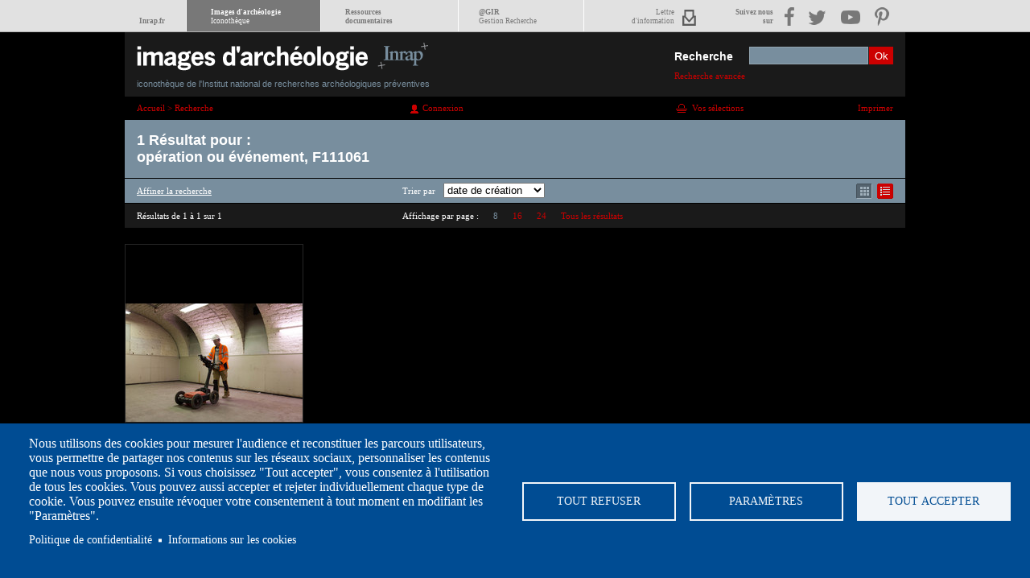

--- FILE ---
content_type: text/html; charset=UTF-8
request_url: https://www.images-archeologie.fr/Accueil/Recherche/p-4-Liste-de-resultats.htm?&action=search&codeop=F111061&id=4&pagination_liste=8&mode_liste=mosaique
body_size: 8098
content:
<!DOCTYPE html>
<html>
<head>
<meta charset="UTF-8" />
<title>Vid&eacute;os sur l'arch&eacute;ologie, animation, photos, reportages sur les sites de fouilles et le m&eacute;tier d'arch&eacute;ologue - Inrap</title>
<link href="/modules/fulltext_search/install/module.css" rel="stylesheet" type="text/css"/><link href="/template/css/styles.css" rel="stylesheet" type="text/css"/><script src="/core/js/jquery-1.7.min.js" language="JavaScript" type="text/javascript"></script><script src="/core/js/jquery-ui-1.8.13.custom.min.js" language="JavaScript" type="text/javascript"></script><script src="/core/js/thickbox-ewm.js" language="JavaScript" type="text/javascript"></script><script src="/core/js/swfobject.js" language="JavaScript" type="text/javascript"></script><script src="/core/js/jsfunc.validateform.js" language="JavaScript" type="text/javascript"></script><script src="/template/js/jquery.scrollTo-1.3.3-min.js" language="JavaScript" type="text/javascript"></script><script src="/template/js/jquery.serialScroll-ewm.js" language="JavaScript" type="text/javascript"></script><script src="/template/js/inrap.js" language="JavaScript" type="text/javascript"></script><script src="/modules/fulltext_search/js/searchform_autocomplete.js" language="JavaScript" type="text/javascript"></script>
<link type="image/x-icon" href="/template/images/favicon.ico" rel="shortcut icon"/>
<script type="text/javascript">
/*<![CDATA[*/
<!--
var config_absolute_path = '/';
var config_charset = 'UTF-8';
var page_id = '4';
var txt_cookies = 'En poursuivant votre navigation sur ce site, vous acceptez l\'utilisation de cookies permettant d\'am&eacute;liorer votre exp&eacute;rience utilisateur. <a href=\'http://www.images-archeologie.fr/Accueil/p-38-Informations-sur-les-cookies.htm\'>En savoir plus</a>';
var button_cookies = 'J\'accepte';
var searchpage_id = '/Accueil/Recherche/p-5-Recherche-avancee.htm';

//-->
/*]]>*/
</script>


<!-- marker : META -->
<meta property="og:url" content="https://www.images-archeologie.fr/Accueil/Recherche/p-4-Liste-de-resultats.htm?&action=search&codeop=F111061&id=4&pagination_liste=8&mode_liste=mosaique" />
<meta property="og:type" content="article" />
<meta property="og:site_name" content="Inrap" />

<link rel="canonical" href="/Accueil/Recherche/p-4-Liste-de-resultats.htm" />
<meta name="viewport" content="width=device-width initial-scale=1.0" />
<!--- COOKIES CONSENT -->
<link rel="stylesheet" media="all" href="/template/cookiesjsr/dist/cookiesjsr.min.css" />
<script type="text/javascript">
	document.cookiesjsr = {"config":{"cookie":{"name":"cookiesjsr","expires":31536000000,"domain":"","sameSite":"Lax","secure":false},"library":{"libBasePath":"\/libraries\/cookiesjsr\/dist","libPath":"\/libraries\/cookiesjsr\/dist\/cookiesjsr.min.js","scrollLimit":0,"timeoutApp":1},"callback":[],"interface":{"openSettingsHash":"#editCookieSettings","showDenyAll":true,"settingsAsLink":false,"availableLangs":["fr"],"defaultLang":"fr","groupConsent":true,"cookieDocs":true}},"services":{"default":{"id":"default","services":[{"key":"required_cookies","type":"default","name":"Required cookies","uri":"\/cookie-info","needConsent":false}],"weight":1},"performance":{"id":"performance","services":[{"key":"gtag","type":"performance","name":"Google Tag Manager","uri":"https:\/\/policies.google.com\/privacy","needConsent":true},{"key":"mesure_d_audience","type":"performance","name":"Mesure d\u0027audience","uri":"","needConsent":true}],"weight":30},"social":{"id":"social","services":[{"key":"addthis","type":"social","name":"AddThis","uri":"","needConsent":true}],"weight":20},"video":{"id":"video","services":[{"key":"video","type":"video","name":"Video provided by YouTube, Vimeo","uri":"https:\/\/policies.google.com\/privacy","needConsent":true},{"key":"videos","type":"video","name":"Vid\u00e9os","uri":"","needConsent":true}],"weight":40}},"translation":{"langcode":"fr","default_langcode":"en","bannerText":"Nous utilisons des cookies pour mesurer l'audience et reconstituer les parcours utilisateurs, vous permettre de partager nos contenus sur les r\u00e9seaux sociaux, personnaliser les contenus que nous vous proposons. Si vous choisissez \"Tout accepter\", vous consentez \u00e0 l'utilisation de tous les cookies. Vous pouvez aussi accepter et rejeter individuellement chaque type de cookie. Vous pouvez ensuite r\u00e9voquer votre consentement \u00e0 tout moment en modifiant les \"Param\u00e8tres\".\r\n","privacyPolicy":"Politique de confidentialit\u00e9","privacyUri":"https:\/\/www.inrap.fr\/mentions-legales-10416","imprint":"","imprintUri":"","cookieDocs":"Informations sur les cookies","cookieDocsUri":"https:\/\/www.inrap.fr\/informations-sur-les-cookies-10415","denyAll":"Tout refuser","settings":"Param\u00e8tres","acceptAll":"Tout accepter","allowAll":"Accept all","cookieSettings":"Param\u00e8tre des cookies","close":"Fermer","officialWebsite":"Voir le site officiel","requiredCookies":"Cookies n\u00e9cessaires","readMore":"Lire plus","allowed":"autoris\u00e9","denied":"refus\u00e9e","alwaysActive":"Toujours actif","settingsAllServices":"Param\u00e9trage des services","saveSettings":"Enregistrer","credit":"","_core":{"default_config_hash":"X8VxTkyAAEb9q-EhYz30-BkJ9Ftv5-u1H7BXLXHQe1o"},"default":{"title":"Qu\u2019est-ce qu\u2019un cookie ?","details":"Lors de la consultation des sites de l'Inrap, des cookies sont d\u00e9pos\u00e9s sur votre ordinateur, votre mobile ou votre tablette, si vous consentez \u00e0 partager ces donn\u00e9es. L\u2019Inrap s'engage \u00e0 ce que la collecte et le traitement de vos donn\u00e9es personnelles, effectu\u00e9s \u00e0 partir du site https:\/\/www.images-archeologie.fr, soient conformes au r\u00e8glement g\u00e9n\u00e9ral sur la protection des donn\u00e9es (RGPD) et \u00e0 la loi Informatique et Libert\u00e9s."},"performance":{"title":"Mesure d\u0027audience","details":"Nous utilisons ces cookies pour mesurer l'audience afin d'am\u00e9liorer l'int\u00e9r\u00eat et l'ergonomie de nos services."},"social":{"title":"R\u00e9seaux sociaux","details":"Ces cookies sont utilis\u00e9s pour interagir depuis le site https:\/\/www.images-archeologie.fr avec des modules sociaux et pour partager le contenu du site Inrap avec d'autres personnes ou pour les informer de votre consultation ou de votre avis sur celui-ci, lorsque vous cliquez sur les modules : \u00ab Partager\u00bb, \u00abJ'aime\u00bb sur Facebook et Twitter, par exemple. En d\u00e9sactivant ces cookies, vous ne pourrez plus partager le contenu de l'Inrap sur les r\u00e9seaux sociaux."},"video":{"title":"Vid\u00e9o","details":"Nous incluons sur notre site des applications informatiques \u00e9manant de tiers, qui vous permettent de visualiser des m\u00e9dias vid\u00e9o. C'est le cas du site d'h\u00e9bergement et de diffusion de vid\u00e9o : Vimeo"}}};
	
	// on charge la cookie de consentement
	var cookiejsr_consent = JSON.parse(LireCookie('cookiesjsr'));
	//console.log(cookiejsr_consent);
	var initGTAG = false;
	
	var dispatcher = {
	  video: {
		activate: function() {
		  // Do stuff to enable Matomo. See best practices below.
			$('.cookie-video-consent').remove();
			
			$('iframe').each(function(){
				if($(this).attr('data-src')) $(this).attr('src', $(this).attr('data-src'));
			});	
			//document.cookiejsr_consent.video = 1;
		}
	  },
	  addthis: {
		activate: function() {
		  // Do stuff to enable Google Analytics. See best practices below.
			var addthisScript = document.createElement('script');
			addthisScript.setAttribute('src', 'https://s7.addthis.com/js/300/addthis_widget.js#domready=1');
			document.body.appendChild(addthisScript);
			
		  (function(d, s, id) {
		  var js, fjs = d.getElementsByTagName(s)[0];
		  if (d.getElementById(id)) return;
		  js = d.createElement(s); js.id = id;
		  js.src = "//connect.facebook.net/fr_FR/all.js#xfbml=1";
		  fjs.parentNode.insertBefore(js, fjs);
		}(document, 'script', 'facebook-jssdk'));

		!function(d,s,id){var js,fjs=d.getElementsByTagName(s)[0],p=/^http:/.test(d.location)?'http':'https';if(!d.getElementById(id)){js=d.createElement(s);js.id=id;js.src=p+'://platform.twitter.com/widgets.js';fjs.parentNode.insertBefore(js,fjs);}}(document, 'script', 'twitter-wjs');
			
		}
	  },
	  social: {
		activate: function() {
		  // Do stuff to enable Google Analytics. See best practices below.
			var addthisScript = document.createElement('script');
			addthisScript.setAttribute('src', 'https://s7.addthis.com/js/300/addthis_widget.js#domready=1');
			document.body.appendChild(addthisScript);
		}
	  },
	  gtag: {
		activate: function() {
		if(!initGTAG)
		{
			initGTAG = true;
			 /* // Do stuff to enable Google Analytics. See best practices below.
			(function(i,s,o,g,r,a,m){i['GoogleAnalyticsObject']=r;i[r]=i[r]||function(){
			  (i[r].q=i[r].q||[]).push(arguments)},i[r].l=1*new Date();a=s.createElement(o),
			  m=s.getElementsByTagName(o)[0];a.async=1;a.src=g;m.parentNode.insertBefore(a,m)
			  })(window,document,'script','https://www.google-analytics.com/analytics.js','ga');

			  ga('create', 'UA-86989403-1', 'auto');
			  ga('send', 'pageview');
			  */
		}  
		}
	  },
	  mesure_d_audience: {
		activate: function() {
		/*  // Do stuff to enable Google Analytics. See best practices below.
		(function(i,s,o,g,r,a,m){i['GoogleAnalyticsObject']=r;i[r]=i[r]||function(){
		  (i[r].q=i[r].q||[]).push(arguments)},i[r].l=1*new Date();a=s.createElement(o),
		  m=s.getElementsByTagName(o)[0];a.async=1;a.src=g;m.parentNode.insertBefore(a,m)
		  })(window,document,'script','https://www.google-analytics.com/analytics.js','ga');

		  ga('create', 'UA-86989403-1', 'auto');
		  ga('send', 'pageview');
		*/
		}
	  }
	}

	/**
	 * Entry to your custom code:
	 * Catch the Event 'cookiesjsrUserConsent' that comes with an object services inside the
	 * event object called with event.detail.services. It contains the current user decisions.
	 *
	 * This event is fired when DOM is loaded or user updates his settings.
	 */
	document.addEventListener('cookiesjsrUserConsent', function(event) {
	  var services = (typeof event.detail.services === 'object') ? event.detail.services : {};
	  for (var sid in services) {
		if(typeof dispatcher[sid] === 'object') {
		  if(services[sid] === true && typeof dispatcher[sid].activate === 'function') {
			dispatcher[sid].activate();
		  } else if(typeof dispatcher[sid].fallback === 'function') {
			dispatcher[sid].fallback();
		  }
		}
	  }
	});	
	
// __________________GESTION DES COOKIES

function EcrireCookie(nom, valeur)
{
	var argv=EcrireCookie.arguments;
	var argc=EcrireCookie.arguments.length;
	var expires=(argc > 2) ? argv[2] : null;
	var path=(argc > 3) ? argv[3] : null;
	var domain=(argc > 4) ? argv[4] : null;
	var secure=(argc > 5) ? argv[5] : false;
	document.cookie=nom+"="+escape(valeur)+
	((expires==null) ? "" : ("; expires="+expires.toGMTString()))+
	((path==null) ? "" : ("; path="+path))+
	((domain==null) ? "" : ("; domain="+domain))+
	((secure==true) ? "; secure" : "");
}

function getCookieVal(offset)
{
	var endstr=document.cookie.indexOf (";", offset);
	if (endstr==-1) endstr=document.cookie.length;
	return unescape(document.cookie.substring(offset, endstr));
}
function LireCookie(nom)
{
	var arg=nom+"=";
	var alen=arg.length;
	var clen=document.cookie.length;
	var i=0;
	while (i<clen)
	{
		var j=i+alen;
		if (document.cookie.substring(i, j)==arg) return getCookieVal(j);
		i=document.cookie.indexOf(" ",i)+1;
		if (i==0) break;
	
	}
	return null;
}
	
	
</script>
<!--- END COOKIES CONSENT -->
</head>
<body>
<div class="ascenseur_page">&nbsp;</div>
<div id="meta_nav"><span class="metamobil"></span><div class="nav_container"><ul id="meta_menu"><li class="nav_home"><a href="https://www.inrap.fr"><br/>Inrap.fr</a></li><li class="nav_icono"><a href="/">Images d'archéologie<br/><span>Iconothèque</span></a></li><li class="nav_dolia"><a href="https://www.inrap.fr/rubrique/ressources-documentaires">Ressources<br/>documentaires</a></li><li class="nav_ir"><a target="_blank" href="https://gestion-recherche.inrap.fr/">@GIR<br/><span>Gestion Recherche</span></a></li><li class="nav_lettre"><a href="https://www.inrap.fr/newsletter/subscriptions">Lettre<br/>d'information</a></li></ul><ul id="menu_reseau"><li class="nav_res">Suivez nous<br/>sur</li><li class="nav_fb"><a target="_blank" href="https://www.facebook.com/InrapOfficiel"><img src="/template/images/meta_nav/facebook.png" alt="facebook" title="facebook" /></a></li><li class="nav_tweet"><a target="_blank" href="https://twitter.com/Inrap"><img src="/template/images/meta_nav/twitter.png" alt="twitter" title="twitter" /></a></li><li class="nav_video"><a target="_blank" href="https://www.youtube.com/user/InrapOfficiel"><img src="/template/images/meta_nav/youtube.png" alt="youtube" title="youtube" /></a></li><li class="nav_pinter"><a target="_blank" href="https://www.pinterest.com/inrap/"><img src="/template/images/meta_nav/pinterest.png" alt="pinterest" title="pinterest" /></a></li></ul></div></div>
<div class="main">
	<div class="header">
    	<h1><a href="/"><img src="/template/images/inrap-icono-logo.png" width="397" height="52" alt="Image d'arch&eacute;ologie - iconoth&egrave;que de l'Inrap" /><em>iconoth&egrave;que de l'Institut national de recherches arch&eacute;ologiques pr&eacute;ventives</em></a></h1>
        
		    <form id="fsearch" name="fsearch" method="get" action="/Accueil/Recherche/p-4-Liste-de-resultats.htm">
				<input type="hidden" name="page" value="1"/>
				<input type="hidden" name="pagination_bloc" value="25"/>
				<label for="txt">Recherche</label>
				<input id="txt" type="text" name="txt" value="" class="ftext" autocomplete="off"/>
				<input type="submit" name="submit" value="Ok" class="fsubmit"/>
				<div class="search_advanced">
					<a class="to_menucateg" href="#menucateg">Catégories</a>
					<a class="to_searchadvanced" href="/Accueil/Recherche/p-5-Recherche-avancee.htm?&amp;reinit=1" >Recherche avancée</a>
				</div>
			</form>
    </div>
    <div class="page">
    	<!-- marker : login check --><!--
## vBegin
## Eclydre Web Manager v1.0.0
## Dateversion 2009-03-23
## Changelogs : nc;
## vEnd
-->
<div class="listecontent">
	<div class="breadcrump"><span  itemscope itemtype="http://data-vocabulary.org/Breadcrumb"><a href="/"  itemprop="url"><span itemprop="title">Accueil</span></a> > <span itemprop="child" itemscope itemtype="http://data-vocabulary.org/Breadcrumb"><a href="/Accueil/Recherche/p-5-Recherche-avancee.htm"   itemprop="url"><span itemprop="title">Recherche</span></a></span></span></div>
	
    <div class="fruser"><div  class="blocewm bloc_coreloginform media_"><div class="content"><div class="info"><a href="/Accueil/p-30-Accueil-espace-personnel.htm?url=%2FAccueil%2FRecherche%2Fp-4-Liste-de-resultats.htm%3F%26action%3Dsearch%26codeop%3DF111061%26id%3D4%26pagination_liste%3D8%26mode_liste%3Dmosaique"  class="bouton-connexion">Connexion</a></div></div></div></div>
    <div class="panier"><a href="/Accueil/Espace-de-telechargement/p-22-vos-selections.htm" >Vos s&eacute;lections</a></div>
    <div class="print"><a href="#" onclick="window.print();return false;">Imprimer</a></div>    	
    <div class="clear"></div>
    <div class="wrap1">
    	<div class="resultats">
        	<p>1 R&eacute;sultat  pour :</p> 
        	<p>opération ou événement, F111061</p>		        
        </div>
		<div class="results-options">
        	<a href="/Accueil/Recherche/p-5-Recherche-avancee.htm"  class="search-adv">Affiner la recherche</a>
            <div class="results-tri">
               	Trier par<form id="ftri" name="ftri" onsumbit="return false;"><select name="mode_tri" class="selecttri" onchange="document.location.href='/Accueil/Recherche/p-4-Liste-de-resultats.htm?&amp;action=search&amp;codeop=F111061&amp;id=4&amp;pagination_liste=8&amp;mode_liste=mosaique&amp;mode_tri='+document.ftri.mode_tri.options[document.ftri.mode_tri.selectedIndex].value"><option value="1">réf. iconothèque</option><option value="2">type de document</option><option value="5" selected="selected">date de création</option></select></form>
        	</div>
            <ul>
            	<li class="display-mos"><a href="/Accueil/Recherche/p-4-Liste-de-resultats.htm?&amp;action=search&amp;codeop=F111061&amp;id=4&amp;pagination_liste=8&amp;mode_liste=mosaique"  class="active">Affichage mode mosa&iuml;que</a><span class="aide">afficher en mode mosa&iuml;que</span></li>
				<li class="display-list"><a href="/Accueil/Recherche/p-4-Liste-de-resultats.htm?&amp;action=search&amp;codeop=F111061&amp;id=4&amp;pagination_liste=8&amp;mode_liste=liste" >Affichage mode liste</a><span class="aide">afficher en mode liste</span></li>
        	</ul>
            <div class="clear"></div>
        </div>
        <div class="icono_pagination">
        	<p>Résultats de 1 à 1 sur 1</p>
            <div class="num-display">Affichage par page : <a href="/Accueil/Recherche/p-4-Liste-de-resultats.htm?&amp;action=search&amp;codeop=F111061&amp;id=4&amp;mode_liste=mosaique&amp;pagination_liste=8"  class="act">8</a> <a href="/Accueil/Recherche/p-4-Liste-de-resultats.htm?&amp;action=search&amp;codeop=F111061&amp;id=4&amp;mode_liste=mosaique&amp;pagination_liste=16" >16</a> <a href="/Accueil/Recherche/p-4-Liste-de-resultats.htm?&amp;action=search&amp;codeop=F111061&amp;id=4&amp;mode_liste=mosaique&amp;pagination_liste=24" >24</a> <a href="/Accueil/Recherche/p-4-Liste-de-resultats.htm?&amp;action=search&amp;codeop=F111061&amp;id=4&amp;mode_liste=mosaique&amp;pagination_liste=48" >Tous les résultats</a> </div>
        	
        	<div class="clear"></div>
        </div>
		
		<script type="text/javascript">
		<!--
		xt_mtcl = "";        //keyword value
		xt_npg = "1";        //result page number (0 when no result)
		//do not modify below
		if (window.xtparam!=null){window.xtparam+="&mc="+xt_mtcl+"&np="+xt_npg;}
		else{window.xtparam ="&mc="+xt_mtcl+"&np="+xt_npg;};
		//-->
		</script><div class="mosaique"><div class="clear_liste"></div><div class="clear_responsive"></div><div id="b11447" class="blocewm notice_image first_line_item first_line_item_responsive media_haut_gauche"><div class="content img_220x220_"><div class="media" ><a href="/Accueil/Recherche/p-3-lg0-notice-IMAGE-Etude-geophysique-acquisition-de-donnees-radar-dans-les-caves-du-musee-des-Beaux-Arts-de-Dijon.htm?&amp;notice_id=11447&amp;codeop=F111061&amp;pagination_liste=8&amp;mode_liste=mosaique" ><img src="/userdata/icono_fiche/11/11447/220x220_11447_vignette_acquisition-de-donnees-radar-dans-caves-musee-des-Beaux-Arts-Dijon-2016-04.jpg"  width="220" height="147" alt="R&eacute;f. 11447" style=""/></a></div><div class="info"><h2><a href="/Accueil/Recherche/p-3-lg0-notice-IMAGE-Etude-geophysique-acquisition-de-donnees-radar-dans-les-caves-du-musee-des-Beaux-Arts-de-Dijon.htm?&amp;notice_id=11447&amp;codeop=F111061&amp;pagination_liste=8&amp;mode_liste=mosaique" >R&eacute;f. 11447<!-- marker : ICONO_FICHE --></a></h2><div><h3 class="soustitre"><a href="/Accueil/Recherche/p-3-lg0-notice-IMAGE-Etude-geophysique-acquisition-de-donnees-radar-dans-les-caves-du-musee-des-Beaux-Arts-de-Dijon.htm?&amp;notice_id=11447&amp;codeop=F111061&amp;pagination_liste=8&amp;mode_liste=mosaique" >&Eacute;tude g&eacute;ophysique :&nbsp;acquisition de donn&eacute;es radar dans les caves du mus&eacute;e des Beaux-Arts...</a></h3><a href="/Accueil/Recherche/p-3-lg0-notice-IMAGE-Etude-geophysique-acquisition-de-donnees-radar-dans-les-caves-du-musee-des-Beaux-Arts-de-Dijon.htm?&amp;notice_id=11447&amp;codeop=F111061&amp;pagination_liste=8&amp;mode_liste=mosaique" ><p>2016 - Sciences et m&eacute;thodes de l&rsquo;arch&eacute;ologie - FRANCE / Bourgogne-Franche-Comt&eacute; / C&ocirc;te-d'Or / Dijon</p></a></div></div><div class="outerBloc"><ul class="outils"><!-- marker : ICONO_FICHE -->  <li><a href="#" class="bouton-panier" id="pn11447" onclick="return false;">Ajouter dans la sélection</a><span class="aide">Ajouter dans une sélection</span></li> <li><a href="#" class="bouton-bd" id="n11447" onclick="return false;">Télécharger le document en basse définition</a><span class="aide">Télécharger le fichier en basse définition</span></li></ul><div class="picto_image"></div></div></div></div><div class="clear"></div></div>
		<div class="icono_pagination pagination_bottom"></div>
	</div>
    <div class="clear"></div>
</div>

    	<div class="clear"></div>
    </div>
    <div class="footer">
    	<div class="annexes">
            <ul class="menu_footer_main"><li class="item-1 firstpage"><a href="/Accueil/p-34-A-propos.htm"  >&Agrave; propos</a></li><li class="item-2"><a href="/Accueil/p-32-Conditions-generales-d-utilisation.htm"  target="_self"  >Conditions d'utilisation</a></li><li class="item-3"><a href="/Accueil/p-7-Contacts.htm"  >Contacts</a></li><li class="item-4"><a href="/Accueil/p-10-Credits.htm"  >Cr&eacute;dits</a></li><li class="item-5 lastpage"><a href="#cookiesjsr"  >Cookies</a></li></ul>
        </div>
        <div class="mainmenu">
			<ul>
				<li>Acc&egrave;s r&eacute;serv&eacute;s
					<ul>
						<li class="espacehd"><a href="/Accueil/p-30-Accueil-espace-personnel.htm" >Connexion &agrave; votre espace personnel</a></li>
					</ul>
				</li>
			</ul>
			<a id="menucateg"></a>
			<div>
				<ul id="cat_type_image" class="cat_type_image"><li><a href="/Accueil/Recherche/p-4-Liste-de-resultats.htm?&amp;action=search&amp;idx[type_image][main]=1" >Images</a><ul><li><a href="/Accueil/Recherche/p-4-Liste-de-resultats.htm?page=1&amp;pagination_bloc=25&amp;idx[type_image][main]=1&amp;idx[type_image][8]=1" >Dessin artistique</a></li><li><a href="/Accueil/Recherche/p-4-Liste-de-resultats.htm?page=1&amp;pagination_bloc=25&amp;idx[type_image][main]=1&amp;idx[type_image][9]=1" >Levé 2D et 3D</a></li><li><a href="/Accueil/Recherche/p-4-Liste-de-resultats.htm?page=1&amp;pagination_bloc=25&amp;idx[type_image][main]=1&amp;idx[type_image][2]=1" >Photo</a></li><li><a href="/Accueil/Recherche/p-4-Liste-de-resultats.htm?page=1&amp;pagination_bloc=25&amp;idx[type_image][main]=1&amp;idx[type_image][5]=1" >Photo panoramique</a></li><li><a href="/Accueil/Recherche/p-4-Liste-de-resultats.htm?page=1&amp;pagination_bloc=25&amp;idx[type_image][main]=1&amp;idx[type_image][10]=1" >Relevé</a></li><li><a href="/Accueil/Recherche/p-4-Liste-de-resultats.htm?page=1&amp;pagination_bloc=25&amp;idx[type_image][main]=1&amp;idx[type_image][11]=1" >Restitution</a></li><li><a href="/Accueil/Recherche/p-4-Liste-de-resultats.htm?page=1&amp;pagination_bloc=25&amp;idx[type_image][main]=1&amp;idx[type_image][7]=1" >Vue 360°</a></li></ul></li></ul>
			</div>
			<div><ul id="cat_type_reportage" class="cat_type_reportage"><li><a href="/Accueil/Recherche/p-4-Liste-de-resultats.htm?&amp;action=search&amp;idx[type_reportage][main]=1&amp;portfolio=1" >Portfolios</a><ul><li><a href="/Accueil/Recherche/p-4-Liste-de-resultats.htm?page=1&amp;pagination_bloc=25&amp;idx[type_reportage][main]=1&amp;idx[type_reportage][1]=1" >Chronologique</a></li><li><a href="/Accueil/Recherche/p-4-Liste-de-resultats.htm?page=1&amp;pagination_bloc=25&amp;idx[type_reportage][main]=1&amp;idx[type_reportage][2]=1" >Thématique</a></li><li><a href="/Accueil/Recherche/p-4-Liste-de-resultats.htm?page=1&amp;pagination_bloc=25&amp;idx[type_reportage][main]=1&amp;idx[type_reportage][3]=1" >Technique</a></li></ul></li></ul></div>
			<div>
				<ul id="cat_type_video" class="cat_type_video"><li><a href="/Accueil/Recherche/p-4-Liste-de-resultats.htm?&amp;action=search&amp;idx[type_video][main]=1" >Vidéos</a><ul><li><a href="/Accueil/Recherche/p-4-Liste-de-resultats.htm?page=1&amp;pagination_bloc=25&amp;idx[type_video][main]=1&amp;idx[type_video][6]=1" >Film d'animation</a></li><li><a href="/Accueil/Recherche/p-4-Liste-de-resultats.htm?page=1&amp;pagination_bloc=25&amp;idx[type_video][main]=1&amp;idx[type_video][2]=1" >Documentaire</a></li><li><a href="/Accueil/Recherche/p-4-Liste-de-resultats.htm?page=1&amp;pagination_bloc=25&amp;idx[type_video][main]=1&amp;idx[type_video][8]=1" >Film d'expo</a></li><li><a href="/Accueil/Recherche/p-4-Liste-de-resultats.htm?page=1&amp;pagination_bloc=25&amp;idx[type_video][main]=1&amp;idx[type_video][1]=1" >Reportage d'actualité</a></li><li><a href="/Accueil/Recherche/p-4-Liste-de-resultats.htm?page=1&amp;pagination_bloc=25&amp;idx[type_video][main]=1&amp;idx[type_video][13]=1" >Capsule réseaux sociaux</a></li></ul></li></ul>
			</div>
		</div>
        <div class="clear"></div>
	</div>
</div>

<div id="overlay"></div>
<div id="window"></div>
<div id="window_connect"></div>
<div id="layer_aide" class="aide"></div>
<!-- xiti not used anymore --><!-- Matomo -->
<script>
  var _paq = window._paq = window._paq || [];
  /* tracker methods like 'setCustomDimension' should be called before 'trackPageView' */
  _paq.push(['trackPageView']);
  _paq.push(['enableLinkTracking']);
  (function() {
    var u='https://inrap.matomo.cloud/';
    _paq.push(['setTrackerUrl', u+'matomo.php']);
    _paq.push(['setSiteId', '1']);
    var d=document, g=d.createElement('script'), s=d.getElementsByTagName('script')[0];
    g.async=true; g.src='//cdn.matomo.cloud/inrap.matomo.cloud/matomo.js'; s.parentNode.insertBefore(g,s);
  })();
</script>
<!-- End Matomo Code -->
<!-- FULLTEXTSEARCH PORTAIL -->
<div id="cookiesjsr"></div>
<!--- COOKIES CONSENT -->
<script src="/template/cookiesjsr/dist/cookiesjsr-preloader.min.js" defer></script>
<script src="/template/cookiesjsr/dist/cookiesjsr.min.js"></script>
<!--- END COOKIES CONSENT -->
<script type="text/javascript">
/*<![CDATA[*/
<!--
	  var _gaq = _gaq || [];
	  _gaq.push(['_setAccount', 'UA-86989403-1']);
	  _gaq.push(['_trackPageview']);
/*
	if(cookiejsr_consent && cookiejsr_consent.gtag)
	{

		(function(i,s,o,g,r,a,m){i['GoogleAnalyticsObject']=r;i[r]=i[r]||function(){
		  (i[r].q=i[r].q||[]).push(arguments)},i[r].l=1*new Date();a=s.createElement(o),
		  m=s.getElementsByTagName(o)[0];a.async=1;a.src=g;m.parentNode.insertBefore(a,m)
		  })(window,document,'script','https://www.google-analytics.com/analytics.js','ga');

		  ga('create', 'UA-86989403-1', 'auto');
		  ga('send', 'pageview');
  
	}
  */
  
//-->
/*]]>*/
</script>
<!--<script>
  (function(i,s,o,g,r,a,m){i['GoogleAnalyticsObject']=r;i[r]=i[r]||function(){
  (i[r].q=i[r].q||[]).push(arguments)},i[r].l=1*new Date();a=s.createElement(o),
  m=s.getElementsByTagName(o)[0];a.async=1;a.src=g;m.parentNode.insertBefore(a,m)
  })(window,document,'script','https://www.google-analytics.com/ga.js','ga');

  ga('create', 'UA-86989403-1', 'auto');
  ga('send', 'pageview');

</script>-->
</body>
</html>

<!--
## vBegin
## Eclydre Web Manager v1.0.0
## Dateversion 2009-03-20
## File : ../core//template/main.html
## Changelogs : nc;
## vEnd
--><!--
EWM : 0.098680973052979
______________________
LOGINCHECK : 0.00017690658569336 (query: 0)
FIL_ARIANNE : 6.0081481933594E-5 (query: 0)
LOGIN_FORM : 0.0008690357208252 (query: 0)
DOLINK : 0.00038886070251465 (query: 0)
GETLT : 6.9856643676758E-5 (query: 0)
GETLT : 3.6001205444336E-5 (query: 0)
ICONO_LISTE : 0.058236837387085 (query: 0)
ICONO_LISTE : 0.0025310516357422 (query: 0)
ICONO_LISTE : 0.00096011161804199 (query: 0)
DOLINK : 0.00010013580322266 (query: 0)
GETLT : 5.1021575927734E-5 (query: 0)
ICONO_LISTE : 0.0009770393371582 (query: 0)
ICONO_LISTE : 0.00091409683227539 (query: 0)
GETLT : 4.7922134399414E-5 (query: 0)
GETLT : 2.8848648071289E-5 (query: 0)
ICONO_LISTE : 0.00088214874267578 (query: 0)
GETLT : 4.1007995605469E-5 (query: 0)
GETLT : 2.9087066650391E-5 (query: 0)
ICONO_LISTE : 0.00087189674377441 (query: 0)
GETLT : 3.7908554077148E-5 (query: 0)
ICONO_LISTE : 0.00094008445739746 (query: 0)
PAGINATION : 0.00014805793762207 (query: 0)
ICONO_LISTE : 0.0063540935516357 (query: 0)
PAGINATION : 0.00014114379882812 (query: 0)
TITLE : 0.00011491775512695 (query: 0)
CSS_JS : 0.00055193901062012 (query: 0)
CONFIG : 3.8862228393555E-5 (query: 0)
CONFIG : 2.0980834960938E-5 (query: 0)
PAGE : 9.9897384643555E-5 (query: 0)
GETLT : 4.8160552978516E-5 (query: 0)
GETLT : 3.2901763916016E-5 (query: 0)
DOLINK : 7.0095062255859E-5 (query: 0)
OPENGRAPH : 6.2942504882812E-5 (query: 0)
CANONICAL_URL : 3.3140182495117E-5 (query: 0)
META_NAV : 0.0001380443572998 (query: 0)
ICONO_FICHE : 0.0010788440704346 (query: 0)
DOLINK : 5.9843063354492E-5 (query: 0)
GETLT : 4.3869018554688E-5 (query: 0)
GETLT : 3.0994415283203E-5 (query: 0)
ICONO_SEARCHFORM : 0.00036478042602539 (query: 0)
CONTENT : 3.7908554077148E-5 (query: 0)
FOOTERMENU : 0.0002739429473877 (query: 0)
GETLT : 4.1961669921875E-5 (query: 0)
DOLINK : 6.3896179199219E-5 (query: 0)
GETLT : 3.4093856811523E-5 (query: 0)
ICATEG : 0.00020503997802734 (query: 0)
ICATEG : 0.00054001808166504 (query: 0)
ICATEG : 0.00027799606323242 (query: 0)
XITI : 4.1961669921875E-5 (query: 0)
FULLTEXTSEARCH_PORTAIL : 5.8174133300781E-5 (query: 0)
GETLT : 4.7922134399414E-5 (query: 0)
GETLT : 3.2901763916016E-5 (query: 0)
PAGINATION : 0.0001070499420166 (query: 0)
ICONO_FICHE : 0.0026891231536865 (query: 0)
ICONO_FICHE : 0.0015020370483398 (query: 0)
ICONO_FICHE : 0.00136399269104 (query: 0)
ICONO_FICHE : 0.0013830661773682 (query: 0)
PAGINATION : 0.0001218318939209 (query: 0)
PAGINATION : 9.5129013061523E-5 (query: 0)
PAGINATION : 8.9168548583984E-5 (query: 0)
PAGINATION : 8.1062316894531E-5 (query: 0)
PAGINATION : 7.7009201049805E-5 (query: 0)
RSS : 2.1934509277344E-5 (query: 0)
META : 8.2969665527344E-5 (query: 0)
PAGINATION : 9.8943710327148E-5 (query: 0)

query count: 0
4194304
10.210.2.75

-->